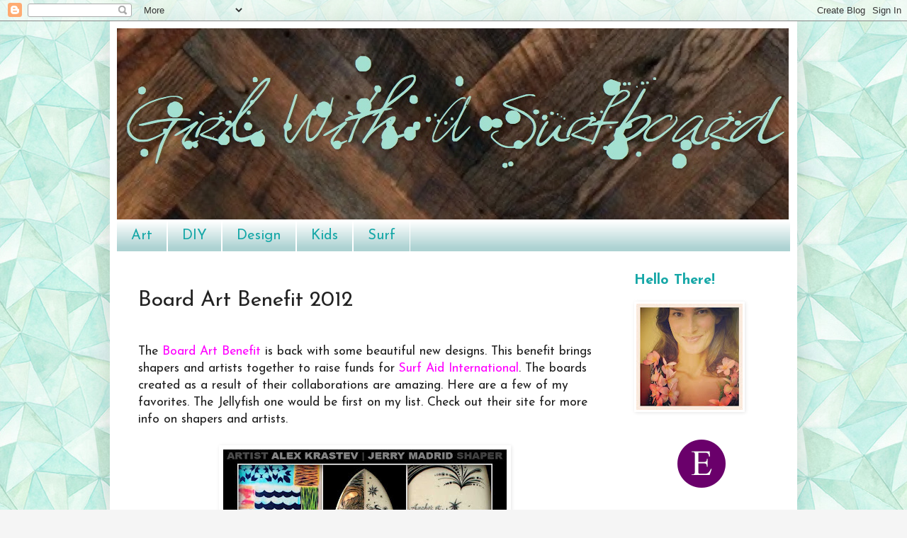

--- FILE ---
content_type: text/html; charset=UTF-8
request_url: http://www.girlwithasurfboard.com/2012/07/board-art-benefit-2012.html
body_size: 15770
content:
<!DOCTYPE html>
<html class='v2' dir='ltr' xmlns='http://www.w3.org/1999/xhtml' xmlns:b='http://www.google.com/2005/gml/b' xmlns:data='http://www.google.com/2005/gml/data' xmlns:expr='http://www.google.com/2005/gml/expr'>
<head>
<link href='https://www.blogger.com/static/v1/widgets/335934321-css_bundle_v2.css' rel='stylesheet' type='text/css'/>
<meta content='IE=EmulateIE7' http-equiv='X-UA-Compatible'/>
<meta content='width=1100' name='viewport'/>
<meta content='text/html; charset=UTF-8' http-equiv='Content-Type'/>
<meta content='blogger' name='generator'/>
<link href='http://www.girlwithasurfboard.com/favicon.ico' rel='icon' type='image/x-icon'/>
<link href='http://www.girlwithasurfboard.com/2012/07/board-art-benefit-2012.html' rel='canonical'/>
<link rel="alternate" type="application/atom+xml" title="Girl With A Surfboard - Atom" href="http://www.girlwithasurfboard.com/feeds/posts/default" />
<link rel="alternate" type="application/rss+xml" title="Girl With A Surfboard - RSS" href="http://www.girlwithasurfboard.com/feeds/posts/default?alt=rss" />
<link rel="service.post" type="application/atom+xml" title="Girl With A Surfboard - Atom" href="https://www.blogger.com/feeds/8813036563101700624/posts/default" />

<link rel="alternate" type="application/atom+xml" title="Girl With A Surfboard - Atom" href="http://www.girlwithasurfboard.com/feeds/3625200223706432737/comments/default" />
<!--Can't find substitution for tag [blog.ieCssRetrofitLinks]-->
<link href='https://blogger.googleusercontent.com/img/b/R29vZ2xl/AVvXsEiTFP1uRpXgDZwLNMTwSbWD-4ShKaCjGQFqgE8-ll2TkzFcdpxyMfO4TI7pdU8HmrvrbvXiTbO9EYjMaVJABXdX-bBezofJh8c-6vd8FuLlJzgUO98he9gjGbWiuImromoZSTDEL7YDq1mH/s400/alex-krastev.jpg' rel='image_src'/>
<meta content='http://www.girlwithasurfboard.com/2012/07/board-art-benefit-2012.html' property='og:url'/>
<meta content='Board Art Benefit 2012' property='og:title'/>
<meta content='    The  Board Art Benefit  is back with some beautiful new designs. This benefit brings shapers and artists together to raise funds for  Su...' property='og:description'/>
<meta content='https://blogger.googleusercontent.com/img/b/R29vZ2xl/AVvXsEiTFP1uRpXgDZwLNMTwSbWD-4ShKaCjGQFqgE8-ll2TkzFcdpxyMfO4TI7pdU8HmrvrbvXiTbO9EYjMaVJABXdX-bBezofJh8c-6vd8FuLlJzgUO98he9gjGbWiuImromoZSTDEL7YDq1mH/w1200-h630-p-k-no-nu/alex-krastev.jpg' property='og:image'/>
<title>Girl With A Surfboard: Board Art Benefit 2012</title>
<style type='text/css'>@font-face{font-family:'Josefin Sans';font-style:normal;font-weight:400;font-display:swap;src:url(//fonts.gstatic.com/s/josefinsans/v34/Qw3aZQNVED7rKGKxtqIqX5EUAnx4Vn8siqM7.woff2)format('woff2');unicode-range:U+0102-0103,U+0110-0111,U+0128-0129,U+0168-0169,U+01A0-01A1,U+01AF-01B0,U+0300-0301,U+0303-0304,U+0308-0309,U+0323,U+0329,U+1EA0-1EF9,U+20AB;}@font-face{font-family:'Josefin Sans';font-style:normal;font-weight:400;font-display:swap;src:url(//fonts.gstatic.com/s/josefinsans/v34/Qw3aZQNVED7rKGKxtqIqX5EUA3x4Vn8siqM7.woff2)format('woff2');unicode-range:U+0100-02BA,U+02BD-02C5,U+02C7-02CC,U+02CE-02D7,U+02DD-02FF,U+0304,U+0308,U+0329,U+1D00-1DBF,U+1E00-1E9F,U+1EF2-1EFF,U+2020,U+20A0-20AB,U+20AD-20C0,U+2113,U+2C60-2C7F,U+A720-A7FF;}@font-face{font-family:'Josefin Sans';font-style:normal;font-weight:400;font-display:swap;src:url(//fonts.gstatic.com/s/josefinsans/v34/Qw3aZQNVED7rKGKxtqIqX5EUDXx4Vn8sig.woff2)format('woff2');unicode-range:U+0000-00FF,U+0131,U+0152-0153,U+02BB-02BC,U+02C6,U+02DA,U+02DC,U+0304,U+0308,U+0329,U+2000-206F,U+20AC,U+2122,U+2191,U+2193,U+2212,U+2215,U+FEFF,U+FFFD;}@font-face{font-family:'Josefin Sans';font-style:normal;font-weight:700;font-display:swap;src:url(//fonts.gstatic.com/s/josefinsans/v34/Qw3aZQNVED7rKGKxtqIqX5EUAnx4Vn8siqM7.woff2)format('woff2');unicode-range:U+0102-0103,U+0110-0111,U+0128-0129,U+0168-0169,U+01A0-01A1,U+01AF-01B0,U+0300-0301,U+0303-0304,U+0308-0309,U+0323,U+0329,U+1EA0-1EF9,U+20AB;}@font-face{font-family:'Josefin Sans';font-style:normal;font-weight:700;font-display:swap;src:url(//fonts.gstatic.com/s/josefinsans/v34/Qw3aZQNVED7rKGKxtqIqX5EUA3x4Vn8siqM7.woff2)format('woff2');unicode-range:U+0100-02BA,U+02BD-02C5,U+02C7-02CC,U+02CE-02D7,U+02DD-02FF,U+0304,U+0308,U+0329,U+1D00-1DBF,U+1E00-1E9F,U+1EF2-1EFF,U+2020,U+20A0-20AB,U+20AD-20C0,U+2113,U+2C60-2C7F,U+A720-A7FF;}@font-face{font-family:'Josefin Sans';font-style:normal;font-weight:700;font-display:swap;src:url(//fonts.gstatic.com/s/josefinsans/v34/Qw3aZQNVED7rKGKxtqIqX5EUDXx4Vn8sig.woff2)format('woff2');unicode-range:U+0000-00FF,U+0131,U+0152-0153,U+02BB-02BC,U+02C6,U+02DA,U+02DC,U+0304,U+0308,U+0329,U+2000-206F,U+20AC,U+2122,U+2191,U+2193,U+2212,U+2215,U+FEFF,U+FFFD;}</style>
<style id='page-skin-1' type='text/css'><!--
/*
-----------------------------------------------
Blogger Template Style
Name:     Simple
Designer: Blogger
URL:      www.blogger.com
----------------------------------------------- */
/* Content
----------------------------------------------- */
body {
font: normal normal 16px Josefin Sans;
color: #222222;
background: #f5f5f5 url(http://4.bp.blogspot.com/-3QSJSJR2r8g/T7JS3JyLHTI/AAAAAAAABFs/mc3kzW9-YwA/s0/watercolourtriangles9.jpg) repeat scroll top left;
padding: 0 40px 40px 40px;
}
html body .region-inner {
min-width: 0;
max-width: 100%;
width: auto;
}
h2 {
font-size: 22px;
}
a:link {
text-decoration:none;
color: #000000;
}
a:visited {
text-decoration:none;
color: #000000;
}
a:hover {
text-decoration:underline;
color: #16a7a7;
}
.body-fauxcolumn-outer .fauxcolumn-inner {
background: transparent none repeat scroll top left;
_background-image: none;
}
.body-fauxcolumn-outer .cap-top {
position: absolute;
z-index: 1;
height: 400px;
width: 100%;
}
.body-fauxcolumn-outer .cap-top .cap-left {
width: 100%;
background: transparent none repeat-x scroll top left;
_background-image: none;
}
.content-outer {
-moz-box-shadow: 0 0 40px rgba(0, 0, 0, .15);
-webkit-box-shadow: 0 0 5px rgba(0, 0, 0, .15);
-goog-ms-box-shadow: 0 0 10px #333333;
box-shadow: 0 0 40px rgba(0, 0, 0, .15);
margin-bottom: 1px;
}
.content-inner {
padding: 10px 10px;
}
.content-inner {
background-color: #ffffff;
}
/* Header
----------------------------------------------- */
.header-outer {
background: #ffffff none repeat-x scroll 0 -400px;
_background-image: none;
}
.Header h1 {
font: normal normal 60px Arial, Tahoma, Helvetica, FreeSans, sans-serif;
color: #3399bb;
text-shadow: -1px -1px 1px rgba(0, 0, 0, .2);
}
.Header h1 a {
color: #3399bb;
}
.Header .description {
font-size: 140%;
color: #777777;
}
.header-inner .Header .titlewrapper {
padding: 22px 30px;
}
.header-inner .Header .descriptionwrapper {
padding: 0 30px;
}
/* Tabs
----------------------------------------------- */
.tabs-inner .section:first-child {
border-top: 1px solid #ffffff;
}
.tabs-inner .section:first-child ul {
margin-top: -1px;
border-top: 1px solid #ffffff;
border-left: 0 solid #ffffff;
border-right: 0 solid #ffffff;
}
.tabs-inner .widget ul {
background: #add2d2 url(//www.blogblog.com/1kt/simple/gradients_light.png) repeat-x scroll 0 -800px;
_background-image: none;
border-bottom: 1px solid #ffffff;
margin-top: 0;
margin-left: -30px;
margin-right: -30px;
}
.tabs-inner .widget li a {
display: inline-block;
padding: .6em 1em;
font: normal normal 20px Josefin Sans;
color: #16a7a7;
border-left: 1px solid #ffffff;
border-right: 1px solid #ffffff;
}
.tabs-inner .widget li:first-child a {
border-left: none;
}
.tabs-inner .widget li.selected a, .tabs-inner .widget li a:hover {
color: #000000;
background-color: #eeeeee;
text-decoration: none;
}
/* Columns
----------------------------------------------- */
.main-outer {
border-top: 0 solid #ffffff;
}
.fauxcolumn-left-outer .fauxcolumn-inner {
border-right: 1px solid #ffffff;
}
.fauxcolumn-right-outer .fauxcolumn-inner {
border-left: 1px solid #ffffff;
}
/* Headings
----------------------------------------------- */
div.widget > h2,
div.widget h2.title {
margin: 0 0 1em 0;
font: normal bold 20px Josefin Sans;
color: #16a7a7;
}
/* Widgets
----------------------------------------------- */
.widget .zippy {
color: #ffffff;
text-shadow: 2px 2px 1px rgba(0, 0, 0, .1);
}
.widget .popular-posts ul {
list-style: none;
}
/* Posts
----------------------------------------------- */
h2.date-header {
font: normal bold 11px Arial, Tahoma, Helvetica, FreeSans, sans-serif;
}
.date-header span {
background-color: transparent;
color: #222222;
padding: inherit;
letter-spacing: inherit;
margin: inherit;
}
.main-inner {
padding-top: 30px;
padding-bottom: 30px;
}
.main-inner .column-center-inner {
padding: 0 15px;
}
.main-inner .column-center-inner .section {
margin: 0 15px;
}
.post {
margin: 0 0 25px 0;
}
h3.post-title, .comments h4 {
font: normal normal 30px Josefin Sans;
margin: .75em 0 0;
}
.post-body {
font-size: 110%;
line-height: 1.4;
position: relative;
}
.post-body img, .post-body .tr-caption-container, .Profile img, .Image img,
.BlogList .item-thumbnail img {
padding: 2px;
background: transparent;
border: 1px solid transparent;
-moz-box-shadow: 1px 1px 5px rgba(0, 0, 0, .1);
-webkit-box-shadow: 1px 1px 5px rgba(0, 0, 0, .1);
box-shadow: 1px 1px 5px rgba(0, 0, 0, .1);
}
.post-body img, .post-body .tr-caption-container {
padding: 5px;
}
.post-body .tr-caption-container {
color: #222222;
}
.post-body .tr-caption-container img {
padding: 0;
background: transparent;
border: none;
-moz-box-shadow: 0 0 0 rgba(0, 0, 0, .1);
-webkit-box-shadow: 0 0 0 rgba(0, 0, 0, .1);
box-shadow: 0 0 0 rgba(0, 0, 0, .1);
}
.post-header {
margin: 0 0 1.5em;
line-height: 1.6;
font-size: 90%;
}
.post-footer {
margin: 20px -2px 0;
padding: 5px 10px;
color: #222222;
background-color: #ffffff;
border-bottom: 1px solid #ffffff;
line-height: 1.6;
font-size: 90%;
}
#comments .comment-author {
padding-top: 1.5em;
border-top: 1px solid #ffffff;
background-position: 0 1.5em;
}
#comments .comment-author:first-child {
padding-top: 0;
border-top: none;
}
.avatar-image-container {
margin: .2em 0 0;
}
#comments .avatar-image-container img {
border: 1px solid transparent;
}
/* Comments
----------------------------------------------- */
.comments .comments-content .icon.blog-author {
background-repeat: no-repeat;
background-image: url([data-uri]);
}
.comments .comments-content .loadmore a {
border-top: 1px solid #ffffff;
border-bottom: 1px solid #ffffff;
}
.comments .comment-thread.inline-thread {
background-color: #ffffff;
}
.comments .continue {
border-top: 2px solid #ffffff;
}
/* Accents
---------------------------------------------- */
.section-columns td.columns-cell {
border-left: 1px solid #ffffff;
}
.blog-pager {
background: transparent none no-repeat scroll top center;
}
.blog-pager-older-link, .home-link,
.blog-pager-newer-link {
background-color: #ffffff;
padding: 5px;
}
.footer-outer {
border-top: 0 dashed #bbbbbb;
}
/* Mobile
----------------------------------------------- */
body.mobile  {
background-size: auto;
}
.mobile .body-fauxcolumn-outer {
background: transparent none repeat scroll top left;
}
.mobile .body-fauxcolumn-outer .cap-top {
background-size: 100% auto;
}
.mobile .content-outer {
-webkit-box-shadow: 0 0 3px rgba(0, 0, 0, .15);
box-shadow: 0 0 3px rgba(0, 0, 0, .15);
}
.mobile .tabs-inner .widget ul {
margin-left: 0;
margin-right: 0;
}
.mobile .post {
margin: 0;
}
.mobile .main-inner .column-center-inner .section {
margin: 0;
}
.mobile .date-header span {
padding: 0.1em 10px;
margin: 0 -10px;
}
.mobile h3.post-title {
margin: 0;
}
.mobile .blog-pager {
background: transparent none no-repeat scroll top center;
}
.mobile .footer-outer {
border-top: none;
}
.mobile .main-inner, .mobile .footer-inner {
background-color: #ffffff;
}
.mobile-index-contents {
color: #222222;
}
.mobile-link-button {
background-color: #000000;
}
.mobile-link-button a:link, .mobile-link-button a:visited {
color: #5421bb;
}
.mobile .tabs-inner .section:first-child {
border-top: none;
}
.mobile .tabs-inner .PageList .widget-content {
background-color: #eeeeee;
color: #000000;
border-top: 1px solid #ffffff;
border-bottom: 1px solid #ffffff;
}
.mobile .tabs-inner .PageList .widget-content .pagelist-arrow {
border-left: 1px solid #ffffff;
}

--></style>
<style id='template-skin-1' type='text/css'><!--
body {
min-width: 970px;
}
.content-outer, .content-fauxcolumn-outer, .region-inner {
min-width: 970px;
max-width: 970px;
_width: 970px;
}
.main-inner .columns {
padding-left: 0px;
padding-right: 250px;
}
.main-inner .fauxcolumn-center-outer {
left: 0px;
right: 250px;
/* IE6 does not respect left and right together */
_width: expression(this.parentNode.offsetWidth -
parseInt("0px") -
parseInt("250px") + 'px');
}
.main-inner .fauxcolumn-left-outer {
width: 0px;
}
.main-inner .fauxcolumn-right-outer {
width: 250px;
}
.main-inner .column-left-outer {
width: 0px;
right: 100%;
margin-left: -0px;
}
.main-inner .column-right-outer {
width: 250px;
margin-right: -250px;
}
#layout {
min-width: 0;
}
#layout .content-outer {
min-width: 0;
width: 800px;
}
#layout .region-inner {
min-width: 0;
width: auto;
}
--></style>
<meta content='931620d76188d23df55e17e95a444760' name='p:domain_verify'/>
<link href='https://www.blogger.com/dyn-css/authorization.css?targetBlogID=8813036563101700624&amp;zx=742a2fdb-7116-4be6-8e97-996620858816' media='none' onload='if(media!=&#39;all&#39;)media=&#39;all&#39;' rel='stylesheet'/><noscript><link href='https://www.blogger.com/dyn-css/authorization.css?targetBlogID=8813036563101700624&amp;zx=742a2fdb-7116-4be6-8e97-996620858816' rel='stylesheet'/></noscript>
<meta name='google-adsense-platform-account' content='ca-host-pub-1556223355139109'/>
<meta name='google-adsense-platform-domain' content='blogspot.com'/>

</head>
<body class='loading variant-pale'>
<div class='navbar section' id='navbar'><div class='widget Navbar' data-version='1' id='Navbar1'><script type="text/javascript">
    function setAttributeOnload(object, attribute, val) {
      if(window.addEventListener) {
        window.addEventListener('load',
          function(){ object[attribute] = val; }, false);
      } else {
        window.attachEvent('onload', function(){ object[attribute] = val; });
      }
    }
  </script>
<div id="navbar-iframe-container"></div>
<script type="text/javascript" src="https://apis.google.com/js/platform.js"></script>
<script type="text/javascript">
      gapi.load("gapi.iframes:gapi.iframes.style.bubble", function() {
        if (gapi.iframes && gapi.iframes.getContext) {
          gapi.iframes.getContext().openChild({
              url: 'https://www.blogger.com/navbar/8813036563101700624?po\x3d3625200223706432737\x26origin\x3dhttp://www.girlwithasurfboard.com',
              where: document.getElementById("navbar-iframe-container"),
              id: "navbar-iframe"
          });
        }
      });
    </script><script type="text/javascript">
(function() {
var script = document.createElement('script');
script.type = 'text/javascript';
script.src = '//pagead2.googlesyndication.com/pagead/js/google_top_exp.js';
var head = document.getElementsByTagName('head')[0];
if (head) {
head.appendChild(script);
}})();
</script>
</div></div>
<div class='body-fauxcolumns'>
<div class='fauxcolumn-outer body-fauxcolumn-outer'>
<div class='cap-top'>
<div class='cap-left'></div>
<div class='cap-right'></div>
</div>
<div class='fauxborder-left'>
<div class='fauxborder-right'></div>
<div class='fauxcolumn-inner'>
</div>
</div>
<div class='cap-bottom'>
<div class='cap-left'></div>
<div class='cap-right'></div>
</div>
</div>
</div>
<div class='content'>
<div class='content-fauxcolumns'>
<div class='fauxcolumn-outer content-fauxcolumn-outer'>
<div class='cap-top'>
<div class='cap-left'></div>
<div class='cap-right'></div>
</div>
<div class='fauxborder-left'>
<div class='fauxborder-right'></div>
<div class='fauxcolumn-inner'>
</div>
</div>
<div class='cap-bottom'>
<div class='cap-left'></div>
<div class='cap-right'></div>
</div>
</div>
</div>
<div class='content-outer'>
<div class='content-cap-top cap-top'>
<div class='cap-left'></div>
<div class='cap-right'></div>
</div>
<div class='fauxborder-left content-fauxborder-left'>
<div class='fauxborder-right content-fauxborder-right'></div>
<div class='content-inner'>
<header>
<div class='header-outer'>
<div class='header-cap-top cap-top'>
<div class='cap-left'></div>
<div class='cap-right'></div>
</div>
<div class='fauxborder-left header-fauxborder-left'>
<div class='fauxborder-right header-fauxborder-right'></div>
<div class='region-inner header-inner'>
<div class='header section' id='header'><div class='widget Header' data-version='1' id='Header1'>
<div id='header-inner'>
<a href='http://www.girlwithasurfboard.com/' style='display: block'>
<img alt='Girl With A Surfboard' height='270px; ' id='Header1_headerimg' src='https://blogger.googleusercontent.com/img/b/R29vZ2xl/AVvXsEhJo9UDvFgkJ0daPmv3vw0b3xcY3oIFsmufbDqkU7o-TFRft2lQ_BRNdx8PCpEbB5JzMldEWgSBoKs_GpXMn1a7c3bP6tMHFgbegwT3L7C7Ec2ayPdr4eQrEoMrOBih9_Y5w5l2hfyOM2M5/s1600/wood+title.jpg' style='display: block' width='948px; '/>
</a>
</div>
</div></div>
</div>
</div>
<div class='header-cap-bottom cap-bottom'>
<div class='cap-left'></div>
<div class='cap-right'></div>
</div>
</div>
</header>
<div class='tabs-outer'>
<div class='tabs-cap-top cap-top'>
<div class='cap-left'></div>
<div class='cap-right'></div>
</div>
<div class='fauxborder-left tabs-fauxborder-left'>
<div class='fauxborder-right tabs-fauxborder-right'></div>
<div class='region-inner tabs-inner'>
<div class='tabs section' id='crosscol'><div class='widget Label' data-version='1' id='Label1'>
<h2>Labels</h2>
<div class='widget-content list-label-widget-content'>
<ul>
<li>
<a dir='ltr' href='http://www.girlwithasurfboard.com/search/label/Art'>Art</a>
</li>
<li>
<a dir='ltr' href='http://www.girlwithasurfboard.com/search/label/DIY'>DIY</a>
</li>
<li>
<a dir='ltr' href='http://www.girlwithasurfboard.com/search/label/Design'>Design</a>
</li>
<li>
<a dir='ltr' href='http://www.girlwithasurfboard.com/search/label/Kids'>Kids</a>
</li>
<li>
<a dir='ltr' href='http://www.girlwithasurfboard.com/search/label/Surf'>Surf</a>
</li>
</ul>
<div class='clear'></div>
</div>
</div></div>
<div class='tabs no-items section' id='crosscol-overflow'></div>
</div>
</div>
<div class='tabs-cap-bottom cap-bottom'>
<div class='cap-left'></div>
<div class='cap-right'></div>
</div>
</div>
<div class='main-outer'>
<div class='main-cap-top cap-top'>
<div class='cap-left'></div>
<div class='cap-right'></div>
</div>
<div class='fauxborder-left main-fauxborder-left'>
<div class='fauxborder-right main-fauxborder-right'></div>
<div class='region-inner main-inner'>
<div class='columns fauxcolumns'>
<div class='fauxcolumn-outer fauxcolumn-center-outer'>
<div class='cap-top'>
<div class='cap-left'></div>
<div class='cap-right'></div>
</div>
<div class='fauxborder-left'>
<div class='fauxborder-right'></div>
<div class='fauxcolumn-inner'>
</div>
</div>
<div class='cap-bottom'>
<div class='cap-left'></div>
<div class='cap-right'></div>
</div>
</div>
<div class='fauxcolumn-outer fauxcolumn-left-outer'>
<div class='cap-top'>
<div class='cap-left'></div>
<div class='cap-right'></div>
</div>
<div class='fauxborder-left'>
<div class='fauxborder-right'></div>
<div class='fauxcolumn-inner'>
</div>
</div>
<div class='cap-bottom'>
<div class='cap-left'></div>
<div class='cap-right'></div>
</div>
</div>
<div class='fauxcolumn-outer fauxcolumn-right-outer'>
<div class='cap-top'>
<div class='cap-left'></div>
<div class='cap-right'></div>
</div>
<div class='fauxborder-left'>
<div class='fauxborder-right'></div>
<div class='fauxcolumn-inner'>
</div>
</div>
<div class='cap-bottom'>
<div class='cap-left'></div>
<div class='cap-right'></div>
</div>
</div>
<!-- corrects IE6 width calculation -->
<div class='columns-inner'>
<div class='column-center-outer'>
<div class='column-center-inner'>
<div class='main section' id='main'><div class='widget Blog' data-version='1' id='Blog1'>
<div class='blog-posts hfeed'>

          <div class="date-outer">
        

          <div class="date-posts">
        
<div class='post-outer'>
<div class='post hentry' itemscope='itemscope' itemtype='http://schema.org/BlogPosting'>
<a name='3625200223706432737'></a>
<h3 class='post-title entry-title' itemprop='name'>
Board Art Benefit 2012
</h3>
<div class='post-header'>
<div class='post-header-line-1'></div>
</div>
<div class='post-body entry-content' id='post-body-3625200223706432737' itemprop='articleBody'>
<div dir="ltr" style="text-align: left;" trbidi="on">
<div class="separator" style="clear: both; text-align: center;">
<br /></div>
<div class="separator" style="clear: both; text-align: left;">
The&nbsp;<a href="http://boardartbenefit.com/"><span class="Apple-style-span" style="color: magenta;">Board Art Benefit</span></a>&nbsp;is back with some beautiful new designs. This benefit brings shapers and artists together to raise funds for&nbsp;<a href="http://www.surfaidinternational.org/"><span class="Apple-style-span" style="color: magenta;">Surf Aid International</span></a>. The boards created as a result of their collaborations are amazing. Here are a few of my favorites. The Jellyfish one would be first on my list. Check out their site for more info on shapers and artists.</div>
<div class="separator" style="clear: both; text-align: center;">
<br /></div>
<div class="separator" style="clear: both; text-align: center;">
<a href="https://blogger.googleusercontent.com/img/b/R29vZ2xl/AVvXsEiTFP1uRpXgDZwLNMTwSbWD-4ShKaCjGQFqgE8-ll2TkzFcdpxyMfO4TI7pdU8HmrvrbvXiTbO9EYjMaVJABXdX-bBezofJh8c-6vd8FuLlJzgUO98he9gjGbWiuImromoZSTDEL7YDq1mH/s1600/alex-krastev.jpg" imageanchor="1" style="margin-left: 1em; margin-right: 1em;"><img border="0" height="400" src="https://blogger.googleusercontent.com/img/b/R29vZ2xl/AVvXsEiTFP1uRpXgDZwLNMTwSbWD-4ShKaCjGQFqgE8-ll2TkzFcdpxyMfO4TI7pdU8HmrvrbvXiTbO9EYjMaVJABXdX-bBezofJh8c-6vd8FuLlJzgUO98he9gjGbWiuImromoZSTDEL7YDq1mH/s400/alex-krastev.jpg" width="400" /></a></div>
<div class="separator" style="clear: both; text-align: center;">
<a href="https://blogger.googleusercontent.com/img/b/R29vZ2xl/AVvXsEhHG4K4Jz0GV12Z0_RIjivqOBf1_lJtlXBna2Av7MxQKRonNbYtVHhroAAlTN4c6Jp9cgXcqIYkIp9aMDVUL9rod7BnFmSuCbQdp858W9p9PHN356p2e4Dd0Ps945qiz0yoJmU55mKzgiJK/s1600/Ea+Eckerman.jpg" imageanchor="1" style="margin-left: 1em; margin-right: 1em;"><img border="0" src="https://blogger.googleusercontent.com/img/b/R29vZ2xl/AVvXsEhHG4K4Jz0GV12Z0_RIjivqOBf1_lJtlXBna2Av7MxQKRonNbYtVHhroAAlTN4c6Jp9cgXcqIYkIp9aMDVUL9rod7BnFmSuCbQdp858W9p9PHN356p2e4Dd0Ps945qiz0yoJmU55mKzgiJK/s1600/Ea+Eckerman.jpg" /></a></div>
<br />
<div class="separator" style="clear: both; text-align: center;">
</div>
<br />
<div class="separator" style="clear: both; text-align: center;">
<a href="https://blogger.googleusercontent.com/img/b/R29vZ2xl/AVvXsEj1OsL2doUzi_IJTY2o-n8bKatm1Q5rkPdfXh-ufNRIF7KWR7YoHoV8RbbwEm9MeqPp9hCLP9pcO_DKSIslmSaUS-Plt5k32KqPQpjwjkw0DUa0szWfcciJetypOAx-fL_blyZ0TobFUbKo/s1600/eric-bailey.jpg" imageanchor="1" style="margin-left: 1em; margin-right: 1em;"><img border="0" height="400" src="https://blogger.googleusercontent.com/img/b/R29vZ2xl/AVvXsEj1OsL2doUzi_IJTY2o-n8bKatm1Q5rkPdfXh-ufNRIF7KWR7YoHoV8RbbwEm9MeqPp9hCLP9pcO_DKSIslmSaUS-Plt5k32KqPQpjwjkw0DUa0szWfcciJetypOAx-fL_blyZ0TobFUbKo/s400/eric-bailey.jpg" width="400" /></a></div>
<br />
<div class="separator" style="clear: both; text-align: center;">
</div>
<div class="separator" style="clear: both; text-align: center;">
<a href="https://blogger.googleusercontent.com/img/b/R29vZ2xl/AVvXsEjnWHqrOr3qQlmn2XVPh9jb_9j7EmPvasqosbCEBfNg6fMNZSMZSrQG3O8JbRMBAkTcFHkW03DNXhbOsY1HK4jTEOop423Y2ohJJbHDbYpnTIvNS-YjObLLDvFTsneTsf7MW_hCUPB9q2yd/s1600/ScreenSnapz.jpg" imageanchor="1" style="margin-left: 1em; margin-right: 1em;"><img border="0" src="https://blogger.googleusercontent.com/img/b/R29vZ2xl/AVvXsEjnWHqrOr3qQlmn2XVPh9jb_9j7EmPvasqosbCEBfNg6fMNZSMZSrQG3O8JbRMBAkTcFHkW03DNXhbOsY1HK4jTEOop423Y2ohJJbHDbYpnTIvNS-YjObLLDvFTsneTsf7MW_hCUPB9q2yd/s1600/ScreenSnapz.jpg" /></a></div>
<br />
<div class="separator" style="clear: both; text-align: center;">
<a href="https://blogger.googleusercontent.com/img/b/R29vZ2xl/AVvXsEirB-JyuXb6JfwEpfjGNMCU_OrzCvJ5wHM8NVLXMRes7tAUXERwr-w0Crr9Vo2u4jzWxGoxrI_KeWbPzXkPzrGHwCsFghpK0tSo3GtyJQGzc3xYg74sTWgJUYiAG1LL_F2tbfylqy7wPKOJ/s1600/kim-cogan.jpg" imageanchor="1" style="margin-left: 1em; margin-right: 1em;"><img border="0" height="640" src="https://blogger.googleusercontent.com/img/b/R29vZ2xl/AVvXsEirB-JyuXb6JfwEpfjGNMCU_OrzCvJ5wHM8NVLXMRes7tAUXERwr-w0Crr9Vo2u4jzWxGoxrI_KeWbPzXkPzrGHwCsFghpK0tSo3GtyJQGzc3xYg74sTWgJUYiAG1LL_F2tbfylqy7wPKOJ/s640/kim-cogan.jpg" width="640" /></a></div>
<br />
<div class="separator" style="clear: both; text-align: center;">
<a href="https://blogger.googleusercontent.com/img/b/R29vZ2xl/AVvXsEgB-coZg_R6TQ0W_lialhShE7xfsdwlSQbjP1HiTBkvEUn2AMndnExA9MJ93BkWy6ZoClqR68VjNf6k7f2u18PBneTBx94YdLE_jGdmOkz0w_5-_gqI1CXD2yOwHbKOY2rEMJ3yMXM4IaH1/s1600/matt-beard-2nd2.jpg" imageanchor="1" style="margin-left: 1em; margin-right: 1em;"><img border="0" height="400" src="https://blogger.googleusercontent.com/img/b/R29vZ2xl/AVvXsEgB-coZg_R6TQ0W_lialhShE7xfsdwlSQbjP1HiTBkvEUn2AMndnExA9MJ93BkWy6ZoClqR68VjNf6k7f2u18PBneTBx94YdLE_jGdmOkz0w_5-_gqI1CXD2yOwHbKOY2rEMJ3yMXM4IaH1/s400/matt-beard-2nd2.jpg" width="400" /></a></div>
<br />
<div class="separator" style="clear: both; text-align: center;">
<a href="https://blogger.googleusercontent.com/img/b/R29vZ2xl/AVvXsEgfovTFI24MpHZiCp2slHfknyndOi0UWNBY-6At0m-KEGQCQ15ZvEZJ8qLonriXtIFNWRweATnxpr0E9Rweig8o-F3CSyHpSLKKeu1HozbohRHu2O-LGouX-6nBYubEOwoqZk29iw-D3fBN/s1600/mattbeard.jpg" imageanchor="1" style="margin-left: 1em; margin-right: 1em;"><img border="0" height="640" src="https://blogger.googleusercontent.com/img/b/R29vZ2xl/AVvXsEgfovTFI24MpHZiCp2slHfknyndOi0UWNBY-6At0m-KEGQCQ15ZvEZJ8qLonriXtIFNWRweATnxpr0E9Rweig8o-F3CSyHpSLKKeu1HozbohRHu2O-LGouX-6nBYubEOwoqZk29iw-D3fBN/s640/mattbeard.jpg" width="640" /></a></div>
<br />
<div class="separator" style="clear: both; text-align: center;">
<a href="https://blogger.googleusercontent.com/img/b/R29vZ2xl/AVvXsEjQ3MkmEagK_P5IKW07wXtRAdW7LioxuK8hpdjTkYfVbO2QzOCYnwxbnzpqz592qaiSnzj0_C1lZ9LahI3QadkZ-NIPuIi49YYoqdelYPBt2wPbe6l_cigdQmY1CHeS97I_NXG5geTYuryg/s1600/newspencer.jpg" imageanchor="1" style="margin-left: 1em; margin-right: 1em;"><img border="0" height="400" src="https://blogger.googleusercontent.com/img/b/R29vZ2xl/AVvXsEjQ3MkmEagK_P5IKW07wXtRAdW7LioxuK8hpdjTkYfVbO2QzOCYnwxbnzpqz592qaiSnzj0_C1lZ9LahI3QadkZ-NIPuIi49YYoqdelYPBt2wPbe6l_cigdQmY1CHeS97I_NXG5geTYuryg/s400/newspencer.jpg" width="400" /></a></div>
<br />
<div class="separator" style="clear: both; text-align: center;">
<a href="https://blogger.googleusercontent.com/img/b/R29vZ2xl/AVvXsEgNyQXL2YHwimIH_0HCkfRGBw-E7dAf0pIBk1nQpTO6l9IrcHNdtxbncFbs8inNfgr9V7uZmTqFTXAUEBzVr2WJW6rTY66zy0zoHET9PTfG-_ZKIBeahtbKRMjXk7DxjeeCdh3TLK69u07I/s1600/serenamitnikmiller.jpg" imageanchor="1" style="margin-left: 1em; margin-right: 1em;"><img border="0" height="640" src="https://blogger.googleusercontent.com/img/b/R29vZ2xl/AVvXsEgNyQXL2YHwimIH_0HCkfRGBw-E7dAf0pIBk1nQpTO6l9IrcHNdtxbncFbs8inNfgr9V7uZmTqFTXAUEBzVr2WJW6rTY66zy0zoHET9PTfG-_ZKIBeahtbKRMjXk7DxjeeCdh3TLK69u07I/s640/serenamitnikmiller.jpg" width="640" /></a></div>
<br /></div>
<div style='clear: both;'></div>
</div>
<div class='post-footer'>
<div class='post-footer-line post-footer-line-1'><span class='post-author vcard'>
Posted by
<span class='fn'>
<a href='https://www.blogger.com/profile/08725490226008080319' itemprop='author' rel='author' title='author profile'>
Carin Vaughn
</a>
</span>
</span>
<span class='post-timestamp'>
</span>
<span class='post-comment-link'>
</span>
<span class='post-icons'>
<span class='item-action'>
<a href='https://www.blogger.com/email-post/8813036563101700624/3625200223706432737' title='Email Post'>
<img alt='' class='icon-action' height='13' src='http://img1.blogblog.com/img/icon18_email.gif' width='18'/>
</a>
</span>
<span class='item-control blog-admin pid-1542777162'>
<a href='https://www.blogger.com/post-edit.g?blogID=8813036563101700624&postID=3625200223706432737&from=pencil' title='Edit Post'>
<img alt='' class='icon-action' height='18' src='https://resources.blogblog.com/img/icon18_edit_allbkg.gif' width='18'/>
</a>
</span>
</span>
<div class='post-share-buttons goog-inline-block'>
<a class='goog-inline-block share-button sb-email' href='https://www.blogger.com/share-post.g?blogID=8813036563101700624&postID=3625200223706432737&target=email' target='_blank' title='Email This'><span class='share-button-link-text'>Email This</span></a><a class='goog-inline-block share-button sb-blog' href='https://www.blogger.com/share-post.g?blogID=8813036563101700624&postID=3625200223706432737&target=blog' onclick='window.open(this.href, "_blank", "height=270,width=475"); return false;' target='_blank' title='BlogThis!'><span class='share-button-link-text'>BlogThis!</span></a><a class='goog-inline-block share-button sb-twitter' href='https://www.blogger.com/share-post.g?blogID=8813036563101700624&postID=3625200223706432737&target=twitter' target='_blank' title='Share to X'><span class='share-button-link-text'>Share to X</span></a><a class='goog-inline-block share-button sb-facebook' href='https://www.blogger.com/share-post.g?blogID=8813036563101700624&postID=3625200223706432737&target=facebook' onclick='window.open(this.href, "_blank", "height=430,width=640"); return false;' target='_blank' title='Share to Facebook'><span class='share-button-link-text'>Share to Facebook</span></a><a class='goog-inline-block share-button sb-pinterest' href='https://www.blogger.com/share-post.g?blogID=8813036563101700624&postID=3625200223706432737&target=pinterest' target='_blank' title='Share to Pinterest'><span class='share-button-link-text'>Share to Pinterest</span></a>
</div>
</div>
<div class='post-footer-line post-footer-line-2'><span class='post-labels'>
Labels:
<a href='http://www.girlwithasurfboard.com/search/label/Board%20Art%20Benefit' rel='tag'>Board Art Benefit</a>,
<a href='http://www.girlwithasurfboard.com/search/label/Surf' rel='tag'>Surf</a>
</span>
</div>
<div class='post-footer-line post-footer-line-3'></div>
</div>
</div>
<div class='comments' id='comments'>
<a name='comments'></a>
<h4>No comments:</h4>
<div id='Blog1_comments-block-wrapper'>
<dl class='avatar-comment-indent' id='comments-block'>
</dl>
</div>
<p class='comment-footer'>
<div class='comment-form'>
<a name='comment-form'></a>
<h4 id='comment-post-message'>Post a Comment</h4>
<p>
</p>
<a href='https://www.blogger.com/comment/frame/8813036563101700624?po=3625200223706432737&hl=en&saa=85391&origin=http://www.girlwithasurfboard.com' id='comment-editor-src'></a>
<iframe allowtransparency='true' class='blogger-iframe-colorize blogger-comment-from-post' frameborder='0' height='410px' id='comment-editor' name='comment-editor' src='' width='100%'></iframe>
<script src='https://www.blogger.com/static/v1/jsbin/2830521187-comment_from_post_iframe.js' type='text/javascript'></script>
<script type='text/javascript'>
      BLOG_CMT_createIframe('https://www.blogger.com/rpc_relay.html');
    </script>
</div>
</p>
</div>
</div>

        </div></div>
      
</div>
<div class='blog-pager' id='blog-pager'>
<span id='blog-pager-newer-link'>
<a class='blog-pager-newer-link' href='http://www.girlwithasurfboard.com/2012/07/shot-of-week.html' id='Blog1_blog-pager-newer-link' title='Newer Post'>Newer Post</a>
</span>
<span id='blog-pager-older-link'>
<a class='blog-pager-older-link' href='http://www.girlwithasurfboard.com/2012/07/board-beauty.html' id='Blog1_blog-pager-older-link' title='Older Post'>Older Post</a>
</span>
<a class='home-link' href='http://www.girlwithasurfboard.com/'>Home</a>
</div>
<div class='clear'></div>
<div class='post-feeds'>
<div class='feed-links'>
Subscribe to:
<a class='feed-link' href='http://www.girlwithasurfboard.com/feeds/3625200223706432737/comments/default' target='_blank' type='application/atom+xml'>Post Comments (Atom)</a>
</div>
</div>
</div></div>
</div>
</div>
<div class='column-left-outer'>
<div class='column-left-inner'>
<aside>
</aside>
</div>
</div>
<div class='column-right-outer'>
<div class='column-right-inner'>
<aside>
<div class='sidebar section' id='sidebar-right-1'><div class='widget Image' data-version='1' id='Image7'>
<h2>Hello There!</h2>
<div class='widget-content'>
<a href='http://www.etsy.com/shop/CarinVaughnArt?ref=si_shop'>
<img alt='Hello There!' height='150' id='Image7_img' src='https://blogger.googleusercontent.com/img/b/R29vZ2xl/AVvXsEgEbZjzLTRc99-jwFP_LhElkFZc0l3zgDDjwUrcaJ28HKVC635BAo7nLPa4MHikDp12qdRMHVFYbN8UAu6hguopK9T62YaifpZkm8XO1f7PUdP9wLBpeC-8oLhZjdEEmztguwG4hyBiOeDm/s150/ce92b754299e11e2b28822000a9f1468_6.jpg' width='150'/>
</a>
<br/>
</div>
<div class='clear'></div>
</div><div class='widget HTML' data-version='1' id='HTML1'>
<div class='widget-content'>
<div dir="ltr" style="text-align: left;" trbidi="on">
<div class="separator" style="clear: both; text-align: center;">
<a href="https://www.etsy.com/shop/CarinVaughnArt?ref=si_shop" target="_blank"><img border="0" src="https://blogger.googleusercontent.com/img/b/R29vZ2xl/AVvXsEg4_A-1WtYhvwhs5UdxIqz9tUSyZ_8RBjF1Cz5J9NqgFMEAT09y4Y99KhFwsf3Ezw63hpwIFRkRsnnOOd3uheTCfTXsFuhI1m7LYilMU4DgD9ZFZ1ItEhUZJPfUCIxMMG-rw0fX2NImf15O/s1600/etsy.png" /></a></div>
<br />
<div class="separator" style="clear: both; text-align: center;">
<a href="https://www.facebook.com/Carin-Vaughn-Fine-Art-345594382133417/" target="_blank"><img border="0" src="https://blogger.googleusercontent.com/img/b/R29vZ2xl/AVvXsEh5OoFv0QomUNrtu0ENG8vxY-CN2uM_KbffiPjXtQK69371fWOnAySWKb_6WiJMhMHhOZIgq6FSZhmKIuefoWUMsan-aMjih7dsUlP6sG8kqcwafhXDC2HURIJcVmlQXfjWFvCoUE9TBLRq/s1600/facebook.png" /></a></div>
<br />
<div class="separator" style="clear: both; text-align: center;">
<a href="https://www.instagram.com/carinvaughnart/" target="_blank"><img border="0" src="https://blogger.googleusercontent.com/img/b/R29vZ2xl/AVvXsEiZ9IQnI3b_F-GcatH-GxgeCWlSZerGpq2zGn39BNN3w6TvcgwLuDDWmKX5sVIehQQlO60yQwmVxcZaqTk5DS9YxLhDE7O9DHa466ruoABmZgA8stCw7i7mpH4PRKXwaN_9ShnubbsP4DUu/s1600/instagram.png" /></a></div>
<br />
<div class="separator" style="clear: both; text-align: center;">
<a href="https://www.pinterest.com/CarinVaughn/" target="_blank"><img border="0" src="https://blogger.googleusercontent.com/img/b/R29vZ2xl/AVvXsEhpNhQ-2xzWgnbvFri0ttOCnuRk9doajnU1Atp5c6jAznbYcOOMzJLb3vRVeg0-3YnWVFLHHNtPp0E-mtzO9WNj8s9cj3RRjh4qMDOMrs0OcF8JGTKG6p0UmszvbCmJu0N0ijvDEzsZrAK0/s1600/pinterest.png" /></a></div>
<div class="separator" style="clear: both; text-align: center;">
<br /></div>
<br /></div>
</div>
<div class='clear'></div>
</div><div class='widget Image' data-version='1' id='Image1'>
<h2>My Paintings</h2>
<div class='widget-content'>
<a href='http://www.etsy.com/shop/CarinVaughnArt?ref=si_shop'>
<img alt='My Paintings' height='190' id='Image1_img' src='https://blogger.googleusercontent.com/img/b/R29vZ2xl/AVvXsEi4hVdXPeXKMo1V5IbT6Z-vSF1DqFeofvP42nMpUtWG1QUqt7JhjfHFyszSyv40QHEWvtP79WnO7pr0lvPh0GIwx6JzbY5qxnmpp8P9kVmdCQ6Rf517TpJT7y0iPSO4ctFSSW8O28loLtFG/s1600/IMG_4643.jpg' width='190'/>
</a>
<br/>
</div>
<div class='clear'></div>
</div><div class='widget Image' data-version='1' id='Image8'>
<h2>Turquoise</h2>
<div class='widget-content'>
<a href='https://www.etsy.com/listing/258687949/turquoise?ref=related-2'>
<img alt='Turquoise' height='190' id='Image8_img' src='https://blogger.googleusercontent.com/img/b/R29vZ2xl/AVvXsEgQH01VMf2ll51wB_i0BrpOx9KckPeriBHliSflXCJn4TxpfGz1yNo_0WuWnknZc2_FjFhwj6sWhcgvGdUe2-EI2YuNPLIW6e_fOk2muDhJ4MZ0S82AXb48FLfPogryv7ugM6_en0LAx0yR/s190/il_570xN.880574557_iwdg.jpg' width='190'/>
</a>
<br/>
</div>
<div class='clear'></div>
</div><div class='widget Image' data-version='1' id='Image10'>
<h2>Agave</h2>
<div class='widget-content'>
<a href='https://www.etsy.com/listing/224514733/original-oil-agave-by-carin-vaughn?ref=shop_home_feat_1'>
<img alt='Agave' height='190' id='Image10_img' src='https://blogger.googleusercontent.com/img/b/R29vZ2xl/AVvXsEjUuo3qBM58yurxuM2THWn9cIbTcxYBNdVCHi0hfjZmfwFFSY7JRUfY3CJadFFzDhj7Ixn53Ie4G-XkKkZ24DXbelyX5xGpDd6uQ_ipid4g49qMjcu5Tj7HPMqQ-in47HC0UYjc8wUvNdUE/s190/il_570xN.734981884_1zrp.jpg' width='190'/>
</a>
<br/>
</div>
<div class='clear'></div>
</div><div class='widget Image' data-version='1' id='Image2'>
<h2>Crystals</h2>
<div class='widget-content'>
<a href='http://www.etsy.com/shop/CarinVaughnArt?ref=si_shop'>
<img alt='Crystals' height='197' id='Image2_img' src='https://blogger.googleusercontent.com/img/b/R29vZ2xl/AVvXsEhMpx_VYF8ThlWldEW92PKcL__A6ju-1x2ioeVVbtMOEbcjgzZAbfUx4BHInbxOGCtgvmHMU8Rs1nEJAppkbzZr4039RRHk1vhTmERn2Mm1qTNKog5FCwgnwt4jy4GZJ1pRc8XUkhXPpqBC/s1600/1452018_771915959501255_730539721_n.png' width='190'/>
</a>
<br/>
</div>
<div class='clear'></div>
</div><div class='widget Image' data-version='1' id='Image5'>
<h2>Artichoke</h2>
<div class='widget-content'>
<a href='http://www.etsy.com/shop/CarinVaughnArt?ref=si_shop'>
<img alt='Artichoke' height='253' id='Image5_img' src='https://blogger.googleusercontent.com/img/b/R29vZ2xl/AVvXsEjI5ZwUSzxnd_kKfhqOOOQhLZ9nGDt8zKKi1O8qzp4Ilk8gRAZUccLNcU4PFqlP1WVOX1QyPVLaovVoa4JIzsdM_YQi_2wj7JIrv1uMQNHVL1nrU9S2xhaklQgB5KDivGrPm95Dz83FDWYr/s1600/6666_664644803561705_373281803_n.jpg' width='190'/>
</a>
<br/>
</div>
<div class='clear'></div>
</div><div class='widget Stats' data-version='1' id='Stats1'>
<h2>Total Pageviews</h2>
<div class='widget-content'>
<div id='Stats1_content' style='display: none;'>
<script src='https://www.gstatic.com/charts/loader.js' type='text/javascript'></script>
<span id='Stats1_sparklinespan' style='display:inline-block; width:75px; height:30px'></span>
<span class='counter-wrapper text-counter-wrapper' id='Stats1_totalCount'>
</span>
<div class='clear'></div>
</div>
</div>
</div><div class='widget BlogList' data-version='1' id='BlogList1'>
<h2 class='title'>Good Reads</h2>
<div class='widget-content'>
<div class='blog-list-container' id='BlogList1_container'>
<ul id='BlogList1_blogs'>
<li style='display: block;'>
<div class='blog-icon'>
</div>
<div class='blog-content'>
<div class='blog-title'>
<a href='http://10rooms.blogspot.com/' target='_blank'>
10 Rooms</a>
</div>
<div class='item-content'>
</div>
</div>
<div style='clear: both;'></div>
</li>
<li style='display: block;'>
<div class='blog-icon'>
</div>
<div class='blog-content'>
<div class='blog-title'>
<a href='https://cupofjo.com/' target='_blank'>
A CUP OF JO</a>
</div>
<div class='item-content'>
</div>
</div>
<div style='clear: both;'></div>
</li>
<li style='display: block;'>
<div class='blog-icon'>
</div>
<div class='blog-content'>
<div class='blog-title'>
<a href='http://karinjurick.blogspot.com/' target='_blank'>
A Painting Today</a>
</div>
<div class='item-content'>
</div>
</div>
<div style='clear: both;'></div>
</li>
<li style='display: block;'>
<div class='blog-icon'>
</div>
<div class='blog-content'>
<div class='blog-title'>
<a href='https://www.adoremagazine.com/blog/' target='_blank'>
Adore</a>
</div>
<div class='item-content'>
</div>
</div>
<div style='clear: both;'></div>
</li>
<li style='display: block;'>
<div class='blog-icon'>
</div>
<div class='blog-content'>
<div class='blog-title'>
<a href='https://www.apartmenttherapy.com' target='_blank'>
Apartment Therapy</a>
</div>
<div class='item-content'>
</div>
</div>
<div style='clear: both;'></div>
</li>
<li style='display: block;'>
<div class='blog-icon'>
</div>
<div class='blog-content'>
<div class='blog-title'>
<a href='http://beachbungalow8.blogspot.com/' target='_blank'>
Beach  bungalow 8</a>
</div>
<div class='item-content'>
</div>
</div>
<div style='clear: both;'></div>
</li>
<li style='display: block;'>
<div class='blog-icon'>
</div>
<div class='blog-content'>
<div class='blog-title'>
<a href='http://www.chapmaninteriorsblog.com/feeds/posts/default' target='_blank'>
Chapman Interiors</a>
</div>
<div class='item-content'>
</div>
</div>
<div style='clear: both;'></div>
</li>
<li style='display: block;'>
<div class='blog-icon'>
</div>
<div class='blog-content'>
<div class='blog-title'>
<a href='https://cassandralavalle.com/' target='_blank'>
Coco+Kelley</a>
</div>
<div class='item-content'>
</div>
</div>
<div style='clear: both;'></div>
</li>
<li style='display: block;'>
<div class='blog-icon'>
</div>
<div class='blog-content'>
<div class='blog-title'>
<a href='http://delightbydesign.blogspot.com/' target='_blank'>
Delight by Design</a>
</div>
<div class='item-content'>
</div>
</div>
<div style='clear: both;'></div>
</li>
<li style='display: block;'>
<div class='blog-icon'>
</div>
<div class='blog-content'>
<div class='blog-title'>
<a href='http://www.desiretoinspire.net/blog/' target='_blank'>
Desire to Inspire</a>
</div>
<div class='item-content'>
</div>
</div>
<div style='clear: both;'></div>
</li>
<li style='display: block;'>
<div class='blog-icon'>
</div>
<div class='blog-content'>
<div class='blog-title'>
<a href='http://flourishdesignandstyle.blogspot.com/' target='_blank'>
Flourish Design</a>
</div>
<div class='item-content'>
</div>
</div>
<div style='clear: both;'></div>
</li>
<li style='display: block;'>
<div class='blog-icon'>
</div>
<div class='blog-content'>
<div class='blog-title'>
<a href='http://www.isuwannee.com/' target='_blank'>
i suwannee</a>
</div>
<div class='item-content'>
</div>
</div>
<div style='clear: both;'></div>
</li>
<li style='display: block;'>
<div class='blog-icon'>
</div>
<div class='blog-content'>
<div class='blog-title'>
<a href='http://feeds.feedburner.com/myvibemylife' target='_blank'>
Kelly Wearstler</a>
</div>
<div class='item-content'>
</div>
</div>
<div style='clear: both;'></div>
</li>
<li style='display: block;'>
<div class='blog-icon'>
</div>
<div class='blog-content'>
<div class='blog-title'>
<a href='http://paloma81.blogspot.com/' target='_blank'>
La Dolce Vita</a>
</div>
<div class='item-content'>
</div>
</div>
<div style='clear: both;'></div>
</li>
<li style='display: block;'>
<div class='blog-icon'>
</div>
<div class='blog-content'>
<div class='blog-title'>
<a href='http://madebygirl.blogspot.com/' target='_blank'>
MadeByGirl</a>
</div>
<div class='item-content'>
</div>
</div>
<div style='clear: both;'></div>
</li>
<li style='display: block;'>
<div class='blog-icon'>
</div>
<div class='blog-content'>
<div class='blog-title'>
<a href='http://modernjanedesign.blogspot.com/' target='_blank'>
Modern Jane</a>
</div>
<div class='item-content'>
</div>
</div>
<div style='clear: both;'></div>
</li>
<li style='display: block;'>
<div class='blog-icon'>
</div>
<div class='blog-content'>
<div class='blog-title'>
<a href='http://shelterinteriordesign.blogspot.com/' target='_blank'>
SHELTER</a>
</div>
<div class='item-content'>
</div>
</div>
<div style='clear: both;'></div>
</li>
<li style='display: block;'>
<div class='blog-icon'>
</div>
<div class='blog-content'>
<div class='blog-title'>
<a href='http://susanwickstrand.blogspot.com/' target='_blank'>
SUSAN WICKSTRAND</a>
</div>
<div class='item-content'>
</div>
</div>
<div style='clear: both;'></div>
</li>
<li style='display: block;'>
<div class='blog-icon'>
</div>
<div class='blog-content'>
<div class='blog-title'>
<a href='http://www.swellinfo.com/surf-forecast/hilton-head-south-carolina.html' target='_blank'>
Swell Info</a>
</div>
<div class='item-content'>
</div>
</div>
<div style='clear: both;'></div>
</li>
</ul>
<div class='clear'></div>
</div>
</div>
</div><div class='widget BlogArchive' data-version='1' id='BlogArchive1'>
<h2>Blog Archive</h2>
<div class='widget-content'>
<div id='ArchiveList'>
<div id='BlogArchive1_ArchiveList'>
<select id='BlogArchive1_ArchiveMenu'>
<option value=''>Blog Archive</option>
<option value='http://www.girlwithasurfboard.com/2018/08/'>August (2)</option>
<option value='http://www.girlwithasurfboard.com/2016/05/'>May (1)</option>
<option value='http://www.girlwithasurfboard.com/2016/03/'>March (3)</option>
<option value='http://www.girlwithasurfboard.com/2016/02/'>February (1)</option>
<option value='http://www.girlwithasurfboard.com/2015/11/'>November (1)</option>
<option value='http://www.girlwithasurfboard.com/2015/09/'>September (1)</option>
<option value='http://www.girlwithasurfboard.com/2015/08/'>August (1)</option>
<option value='http://www.girlwithasurfboard.com/2015/06/'>June (1)</option>
<option value='http://www.girlwithasurfboard.com/2015/05/'>May (2)</option>
<option value='http://www.girlwithasurfboard.com/2015/03/'>March (2)</option>
<option value='http://www.girlwithasurfboard.com/2015/02/'>February (1)</option>
<option value='http://www.girlwithasurfboard.com/2015/01/'>January (3)</option>
<option value='http://www.girlwithasurfboard.com/2014/12/'>December (2)</option>
<option value='http://www.girlwithasurfboard.com/2014/11/'>November (1)</option>
<option value='http://www.girlwithasurfboard.com/2014/10/'>October (2)</option>
<option value='http://www.girlwithasurfboard.com/2014/08/'>August (2)</option>
<option value='http://www.girlwithasurfboard.com/2014/07/'>July (1)</option>
<option value='http://www.girlwithasurfboard.com/2014/06/'>June (2)</option>
<option value='http://www.girlwithasurfboard.com/2014/03/'>March (2)</option>
<option value='http://www.girlwithasurfboard.com/2014/02/'>February (3)</option>
<option value='http://www.girlwithasurfboard.com/2014/01/'>January (1)</option>
<option value='http://www.girlwithasurfboard.com/2013/12/'>December (4)</option>
<option value='http://www.girlwithasurfboard.com/2013/11/'>November (1)</option>
<option value='http://www.girlwithasurfboard.com/2013/08/'>August (1)</option>
<option value='http://www.girlwithasurfboard.com/2013/07/'>July (1)</option>
<option value='http://www.girlwithasurfboard.com/2013/06/'>June (1)</option>
<option value='http://www.girlwithasurfboard.com/2013/05/'>May (1)</option>
<option value='http://www.girlwithasurfboard.com/2013/04/'>April (7)</option>
<option value='http://www.girlwithasurfboard.com/2013/03/'>March (4)</option>
<option value='http://www.girlwithasurfboard.com/2013/02/'>February (4)</option>
<option value='http://www.girlwithasurfboard.com/2013/01/'>January (1)</option>
<option value='http://www.girlwithasurfboard.com/2012/12/'>December (5)</option>
<option value='http://www.girlwithasurfboard.com/2012/11/'>November (9)</option>
<option value='http://www.girlwithasurfboard.com/2012/10/'>October (6)</option>
<option value='http://www.girlwithasurfboard.com/2012/09/'>September (11)</option>
<option value='http://www.girlwithasurfboard.com/2012/08/'>August (9)</option>
<option value='http://www.girlwithasurfboard.com/2012/07/'>July (16)</option>
<option value='http://www.girlwithasurfboard.com/2012/06/'>June (10)</option>
<option value='http://www.girlwithasurfboard.com/2012/05/'>May (24)</option>
<option value='http://www.girlwithasurfboard.com/2012/04/'>April (22)</option>
<option value='http://www.girlwithasurfboard.com/2012/03/'>March (21)</option>
<option value='http://www.girlwithasurfboard.com/2012/02/'>February (9)</option>
<option value='http://www.girlwithasurfboard.com/2012/01/'>January (6)</option>
<option value='http://www.girlwithasurfboard.com/2011/12/'>December (10)</option>
<option value='http://www.girlwithasurfboard.com/2011/11/'>November (8)</option>
<option value='http://www.girlwithasurfboard.com/2011/10/'>October (12)</option>
<option value='http://www.girlwithasurfboard.com/2011/09/'>September (8)</option>
<option value='http://www.girlwithasurfboard.com/2011/08/'>August (10)</option>
<option value='http://www.girlwithasurfboard.com/2011/07/'>July (1)</option>
</select>
</div>
</div>
<div class='clear'></div>
</div>
</div><div class='widget PopularPosts' data-version='1' id='PopularPosts1'>
<h2>Popular Posts</h2>
<div class='widget-content popular-posts'>
<ul>
<li>
<div class='item-thumbnail-only'>
<div class='item-thumbnail'>
<a href='http://www.girlwithasurfboard.com/2012/03/blog-post.html' target='_blank'>
<img alt='' border='0' src='https://blogger.googleusercontent.com/img/b/R29vZ2xl/AVvXsEg_LX4iz_PWYZC-Yr7DLsL5eKJivJFwvDkFDiHbpGTfq1r5jgRLeHVmYgSmFzNV79yc_ZWrFZRyEZv9hOCKP5oNGfi9Flw0gouxcWHeWhkWIjKx_LXffLfiklMDGq5xPJ4bShfNAjIv8wzv/w72-h72-p-k-no-nu/collage+copy.jpeg'/>
</a>
</div>
<div class='item-title'><a href='http://www.girlwithasurfboard.com/2012/03/blog-post.html'>Words of wisdom (yes my wisdom)</a></div>
</div>
<div style='clear: both;'></div>
</li>
<li>
<div class='item-thumbnail-only'>
<div class='item-thumbnail'>
<a href='http://www.girlwithasurfboard.com/2012/07/blog-post.html' target='_blank'>
<img alt='' border='0' src='https://blogger.googleusercontent.com/img/b/R29vZ2xl/AVvXsEj_yyz7o1AxM731_GDtiMCNslpyW7ZZ7xfT9ArvcM5G_dSwefZeBKHu8ehemFcoi-a7RNjsCAHG3GPZOaBolOn7UD11cfprkDFtelnfEE7z3DmEieRB9H2ZvnGegNRRqClRk5ozkrkID5x1/w72-h72-p-k-no-nu/collage.jpeg'/>
</a>
</div>
<div class='item-title'><a href='http://www.girlwithasurfboard.com/2012/07/blog-post.html'>(no title)</a></div>
</div>
<div style='clear: both;'></div>
</li>
<li>
<div class='item-thumbnail-only'>
<div class='item-thumbnail'>
<a href='http://www.girlwithasurfboard.com/2012/05/string-art-diy.html' target='_blank'>
<img alt='' border='0' src='https://blogger.googleusercontent.com/img/b/R29vZ2xl/AVvXsEhzscTkzCFjKY8cHgi5jg6anjxZPOkaR2f8o5icf6goI0hv6qfFgG8Sxcwm7If7cC_xgnEkPDiJqJD32EzuLyIEt3_6XQ1oF4cRtiClbhFviDzHRNeZpi2ANKJYEj5CAofviEmEEK9qQvh_/w72-h72-p-k-no-nu/101768117_web.sflb.jpeg'/>
</a>
</div>
<div class='item-title'><a href='http://www.girlwithasurfboard.com/2012/05/string-art-diy.html'>String Art DIY</a></div>
</div>
<div style='clear: both;'></div>
</li>
<li>
<div class='item-thumbnail-only'>
<div class='item-thumbnail'>
<a href='http://www.girlwithasurfboard.com/2011/09/octopus-love.html' target='_blank'>
<img alt='' border='0' src='https://blogger.googleusercontent.com/img/b/R29vZ2xl/AVvXsEhJIlJFbUowcmJIqPeLeNRI789_b86EF4przPk8FK30O_7IMFI9mYLSe4pOBVUQbFeWgmiTPocD9tlTYpUjaoNMnB2QSo5a87hjoVuBE-9yyg4W85J6691FZCeWfLyVoNZJATBrYEpZ834x/w72-h72-p-k-no-nu/il_570xN.248255975.jpg'/>
</a>
</div>
<div class='item-title'><a href='http://www.girlwithasurfboard.com/2011/09/octopus-love.html'>Octopus Love....</a></div>
</div>
<div style='clear: both;'></div>
</li>
<li>
<div class='item-thumbnail-only'>
<div class='item-thumbnail'>
<a href='http://www.girlwithasurfboard.com/2012/05/hello-kitty-birthday-party.html' target='_blank'>
<img alt='' border='0' src='https://blogger.googleusercontent.com/img/b/R29vZ2xl/AVvXsEhU2z7BOwEAgH6tb68rWXaM1gfewAS4ehFK074217IsaybOl6dWOJvrYSr2w62Y1GSWWGe3I5Mzf8ve19gSZsZA8M-lyX5_ZNi2Z6gwOIQjELnVmSWAV-QT3Hh7OIqwjIWkoLH9Eglcl17V/w72-h72-p-k-no-nu/sienna+b-day1.jpg'/>
</a>
</div>
<div class='item-title'><a href='http://www.girlwithasurfboard.com/2012/05/hello-kitty-birthday-party.html'>Hello Kitty Birthday Party</a></div>
</div>
<div style='clear: both;'></div>
</li>
<li>
<div class='item-thumbnail-only'>
<div class='item-thumbnail'>
<a href='http://www.girlwithasurfboard.com/2015/01/blog-post.html' target='_blank'>
<img alt='' border='0' src='https://blogger.googleusercontent.com/img/b/R29vZ2xl/AVvXsEjiC2FAcllhQbLoiuZkoBEt4FxciTHUgn5FaYQHLA56Kq3lVWiEbcVcSD5Tc7L0zpe4N4XweSjKOUap3xblG6xXxBA8LpIY7x-8auAmPE__5znEzAONmPNoEZgurYBUZs55X_jz57LQSueI/w72-h72-p-k-no-nu/IMG_6702.jpg'/>
</a>
</div>
<div class='item-title'><a href='http://www.girlwithasurfboard.com/2015/01/blog-post.html'>(no title)</a></div>
</div>
<div style='clear: both;'></div>
</li>
<li>
<div class='item-thumbnail-only'>
<div class='item-thumbnail'>
<a href='http://www.girlwithasurfboard.com/2012/06/i-love-these-from-swell-made-by.html' target='_blank'>
<img alt='' border='0' src='https://blogger.googleusercontent.com/img/b/R29vZ2xl/AVvXsEgSVosR8R4QCVWLDfDHK9a_48ORkrX_kOVr-xuhfbrQNWLhXk1iacm62wwK3k18M6WeoXaD1Ca67ZYdwSGkMQaILXumnzhAJf6HawjcHnTV-IDCW5UDbqmwcCmOJEbK-rqRl-4w_Eo-bA-Y/w72-h72-p-k-no-nu/59954238759417619_DqMhvEww_f.jpg'/>
</a>
</div>
<div class='item-title'><a href='http://www.girlwithasurfboard.com/2012/06/i-love-these-from-swell-made-by.html'>(no title)</a></div>
</div>
<div style='clear: both;'></div>
</li>
<li>
<div class='item-thumbnail-only'>
<div class='item-thumbnail'>
<a href='http://www.girlwithasurfboard.com/2012/11/surf-fin-diy.html' target='_blank'>
<img alt='' border='0' src='https://blogger.googleusercontent.com/img/b/R29vZ2xl/AVvXsEjj9xfGVp56gl0K_4uI2i1hIxOUH0VwteuV4gZvTwjpZFb3QvyH6oJZ83ni6MKnugUZWo1jKAKsqjzMurmoLmSwgAB_qtXY9hiaW-Z3ppzUPr3kzTc-9qRmkI044CiTvnSNNmzMfpSv7vWA/w72-h72-p-k-no-nu/securedownload-31.jpeg'/>
</a>
</div>
<div class='item-title'><a href='http://www.girlwithasurfboard.com/2012/11/surf-fin-diy.html'>Surf Fin DIY</a></div>
</div>
<div style='clear: both;'></div>
</li>
<li>
<div class='item-thumbnail-only'>
<div class='item-thumbnail'>
<a href='http://www.girlwithasurfboard.com/2012/05/egg-chairs.html' target='_blank'>
<img alt='' border='0' src='https://blogger.googleusercontent.com/img/b/R29vZ2xl/AVvXsEjhim26Ccj45bgSUE2-yU7ShttxbdisnPXbC6NwneM6BV2Gmihf_Oophb6W3zXBAfzOiiGjKLTa640669h8N4poX9t00fIssuXo_0jI66FSG1UDaKhGQz5EsZDxFRBYMWydZmJKvOE-IWiE/w72-h72-p-k-no-nu/+egg+chair.jpg'/>
</a>
</div>
<div class='item-title'><a href='http://www.girlwithasurfboard.com/2012/05/egg-chairs.html'>Egg Chairs</a></div>
</div>
<div style='clear: both;'></div>
</li>
<li>
<div class='item-thumbnail-only'>
<div class='item-thumbnail'>
<a href='http://www.girlwithasurfboard.com/2016/03/for-sale-brass-lotus-lights.html' target='_blank'>
<img alt='' border='0' src='https://blogger.googleusercontent.com/img/b/R29vZ2xl/AVvXsEh6Pv2j0pYm0_iQEsxFzUxPAx6g9KNnSGFHxP-Sw4yOeAOxx9zMzGqSh67ZE5eQuLGP_KE64FB5Lf4znwkQrLk8lXVxrcZt5rnKjwt9d46vugSC07f77aq1kSZT3Ox0k5vwR3GOT4BkjloQ/w72-h72-p-k-no-nu/il_570xN.920852026_5ra4.jpg'/>
</a>
</div>
<div class='item-title'><a href='http://www.girlwithasurfboard.com/2016/03/for-sale-brass-lotus-lights.html'>For Sale: Brass Lotus Lights</a></div>
</div>
<div style='clear: both;'></div>
</li>
</ul>
<div class='clear'></div>
</div>
</div></div>
</aside>
</div>
</div>
</div>
<div style='clear: both'></div>
<!-- columns -->
</div>
<!-- main -->
</div>
</div>
<div class='main-cap-bottom cap-bottom'>
<div class='cap-left'></div>
<div class='cap-right'></div>
</div>
</div>
<footer>
<div class='footer-outer'>
<div class='footer-cap-top cap-top'>
<div class='cap-left'></div>
<div class='cap-right'></div>
</div>
<div class='fauxborder-left footer-fauxborder-left'>
<div class='fauxborder-right footer-fauxborder-right'></div>
<div class='region-inner footer-inner'>
<div class='foot section' id='footer-1'><div class='widget Image' data-version='1' id='Image6'>
<div class='widget-content'>
<img alt='' height='278' id='Image6_img' src='https://blogger.googleusercontent.com/img/b/R29vZ2xl/AVvXsEiGdOV33zR2s7l-cGKpf3WGDD4hLJW1pSeMoMvRgYPeqnEWD8bk_Ww-_PSQFAWf_T1B_T8zQUp3zYxNEiYFmBKpQpDNZalIYCwhk_zqK6h6i_f4-pj3_tW-4ucbLMJHPz3Ebl16v38ecdbd/s1600/ScreenSnapz.jpg' width='846'/>
<br/>
</div>
<div class='clear'></div>
</div></div>
<!-- outside of the include in order to lock Attribution widget -->
<div class='foot section' id='footer-3'><div class='widget Attribution' data-version='1' id='Attribution1'>
<div class='widget-content' style='text-align: center;'>
All painting images property of Carin Vaughn. Simple theme. Powered by <a href='https://www.blogger.com' target='_blank'>Blogger</a>.
</div>
<div class='clear'></div>
</div></div>
</div>
</div>
<div class='footer-cap-bottom cap-bottom'>
<div class='cap-left'></div>
<div class='cap-right'></div>
</div>
</div>
</footer>
<!-- content -->
</div>
</div>
<div class='content-cap-bottom cap-bottom'>
<div class='cap-left'></div>
<div class='cap-right'></div>
</div>
</div>
</div>
<script type='text/javascript'>
    window.setTimeout(function() {
        document.body.className = document.body.className.replace('loading', '');
      }, 10);
  </script>

<script type="text/javascript" src="https://www.blogger.com/static/v1/widgets/2028843038-widgets.js"></script>
<script type='text/javascript'>
window['__wavt'] = 'AOuZoY5ta68loLYc0CzWW85eR7kb0krhhg:1768937529080';_WidgetManager._Init('//www.blogger.com/rearrange?blogID\x3d8813036563101700624','//www.girlwithasurfboard.com/2012/07/board-art-benefit-2012.html','8813036563101700624');
_WidgetManager._SetDataContext([{'name': 'blog', 'data': {'blogId': '8813036563101700624', 'title': 'Girl With A Surfboard', 'url': 'http://www.girlwithasurfboard.com/2012/07/board-art-benefit-2012.html', 'canonicalUrl': 'http://www.girlwithasurfboard.com/2012/07/board-art-benefit-2012.html', 'homepageUrl': 'http://www.girlwithasurfboard.com/', 'searchUrl': 'http://www.girlwithasurfboard.com/search', 'canonicalHomepageUrl': 'http://www.girlwithasurfboard.com/', 'blogspotFaviconUrl': 'http://www.girlwithasurfboard.com/favicon.ico', 'bloggerUrl': 'https://www.blogger.com', 'hasCustomDomain': true, 'httpsEnabled': true, 'enabledCommentProfileImages': true, 'gPlusViewType': 'FILTERED_POSTMOD', 'adultContent': false, 'analyticsAccountNumber': '', 'encoding': 'UTF-8', 'locale': 'en', 'localeUnderscoreDelimited': 'en', 'languageDirection': 'ltr', 'isPrivate': false, 'isMobile': false, 'isMobileRequest': false, 'mobileClass': '', 'isPrivateBlog': false, 'isDynamicViewsAvailable': true, 'feedLinks': '\x3clink rel\x3d\x22alternate\x22 type\x3d\x22application/atom+xml\x22 title\x3d\x22Girl With A Surfboard - Atom\x22 href\x3d\x22http://www.girlwithasurfboard.com/feeds/posts/default\x22 /\x3e\n\x3clink rel\x3d\x22alternate\x22 type\x3d\x22application/rss+xml\x22 title\x3d\x22Girl With A Surfboard - RSS\x22 href\x3d\x22http://www.girlwithasurfboard.com/feeds/posts/default?alt\x3drss\x22 /\x3e\n\x3clink rel\x3d\x22service.post\x22 type\x3d\x22application/atom+xml\x22 title\x3d\x22Girl With A Surfboard - Atom\x22 href\x3d\x22https://www.blogger.com/feeds/8813036563101700624/posts/default\x22 /\x3e\n\n\x3clink rel\x3d\x22alternate\x22 type\x3d\x22application/atom+xml\x22 title\x3d\x22Girl With A Surfboard - Atom\x22 href\x3d\x22http://www.girlwithasurfboard.com/feeds/3625200223706432737/comments/default\x22 /\x3e\n', 'meTag': '', 'adsenseHostId': 'ca-host-pub-1556223355139109', 'adsenseHasAds': false, 'adsenseAutoAds': false, 'boqCommentIframeForm': true, 'loginRedirectParam': '', 'isGoogleEverywhereLinkTooltipEnabled': true, 'view': '', 'dynamicViewsCommentsSrc': '//www.blogblog.com/dynamicviews/4224c15c4e7c9321/js/comments.js', 'dynamicViewsScriptSrc': '//www.blogblog.com/dynamicviews/6e0d22adcfa5abea', 'plusOneApiSrc': 'https://apis.google.com/js/platform.js', 'disableGComments': true, 'interstitialAccepted': false, 'sharing': {'platforms': [{'name': 'Get link', 'key': 'link', 'shareMessage': 'Get link', 'target': ''}, {'name': 'Facebook', 'key': 'facebook', 'shareMessage': 'Share to Facebook', 'target': 'facebook'}, {'name': 'BlogThis!', 'key': 'blogThis', 'shareMessage': 'BlogThis!', 'target': 'blog'}, {'name': 'X', 'key': 'twitter', 'shareMessage': 'Share to X', 'target': 'twitter'}, {'name': 'Pinterest', 'key': 'pinterest', 'shareMessage': 'Share to Pinterest', 'target': 'pinterest'}, {'name': 'Email', 'key': 'email', 'shareMessage': 'Email', 'target': 'email'}], 'disableGooglePlus': true, 'googlePlusShareButtonWidth': 0, 'googlePlusBootstrap': '\x3cscript type\x3d\x22text/javascript\x22\x3ewindow.___gcfg \x3d {\x27lang\x27: \x27en\x27};\x3c/script\x3e'}, 'hasCustomJumpLinkMessage': false, 'jumpLinkMessage': 'Read more', 'pageType': 'item', 'postId': '3625200223706432737', 'postImageThumbnailUrl': 'https://blogger.googleusercontent.com/img/b/R29vZ2xl/AVvXsEiTFP1uRpXgDZwLNMTwSbWD-4ShKaCjGQFqgE8-ll2TkzFcdpxyMfO4TI7pdU8HmrvrbvXiTbO9EYjMaVJABXdX-bBezofJh8c-6vd8FuLlJzgUO98he9gjGbWiuImromoZSTDEL7YDq1mH/s72-c/alex-krastev.jpg', 'postImageUrl': 'https://blogger.googleusercontent.com/img/b/R29vZ2xl/AVvXsEiTFP1uRpXgDZwLNMTwSbWD-4ShKaCjGQFqgE8-ll2TkzFcdpxyMfO4TI7pdU8HmrvrbvXiTbO9EYjMaVJABXdX-bBezofJh8c-6vd8FuLlJzgUO98he9gjGbWiuImromoZSTDEL7YDq1mH/s400/alex-krastev.jpg', 'pageName': 'Board Art Benefit 2012', 'pageTitle': 'Girl With A Surfboard: Board Art Benefit 2012'}}, {'name': 'features', 'data': {}}, {'name': 'messages', 'data': {'edit': 'Edit', 'linkCopiedToClipboard': 'Link copied to clipboard!', 'ok': 'Ok', 'postLink': 'Post Link'}}, {'name': 'template', 'data': {'name': 'custom', 'localizedName': 'Custom', 'isResponsive': false, 'isAlternateRendering': false, 'isCustom': true, 'variant': 'pale', 'variantId': 'pale'}}, {'name': 'view', 'data': {'classic': {'name': 'classic', 'url': '?view\x3dclassic'}, 'flipcard': {'name': 'flipcard', 'url': '?view\x3dflipcard'}, 'magazine': {'name': 'magazine', 'url': '?view\x3dmagazine'}, 'mosaic': {'name': 'mosaic', 'url': '?view\x3dmosaic'}, 'sidebar': {'name': 'sidebar', 'url': '?view\x3dsidebar'}, 'snapshot': {'name': 'snapshot', 'url': '?view\x3dsnapshot'}, 'timeslide': {'name': 'timeslide', 'url': '?view\x3dtimeslide'}, 'isMobile': false, 'title': 'Board Art Benefit 2012', 'description': '    The\xa0 Board Art Benefit \xa0is back with some beautiful new designs. This benefit brings shapers and artists together to raise funds for\xa0 Su...', 'featuredImage': 'https://blogger.googleusercontent.com/img/b/R29vZ2xl/AVvXsEiTFP1uRpXgDZwLNMTwSbWD-4ShKaCjGQFqgE8-ll2TkzFcdpxyMfO4TI7pdU8HmrvrbvXiTbO9EYjMaVJABXdX-bBezofJh8c-6vd8FuLlJzgUO98he9gjGbWiuImromoZSTDEL7YDq1mH/s400/alex-krastev.jpg', 'url': 'http://www.girlwithasurfboard.com/2012/07/board-art-benefit-2012.html', 'type': 'item', 'isSingleItem': true, 'isMultipleItems': false, 'isError': false, 'isPage': false, 'isPost': true, 'isHomepage': false, 'isArchive': false, 'isLabelSearch': false, 'postId': 3625200223706432737}}]);
_WidgetManager._RegisterWidget('_NavbarView', new _WidgetInfo('Navbar1', 'navbar', document.getElementById('Navbar1'), {}, 'displayModeFull'));
_WidgetManager._RegisterWidget('_HeaderView', new _WidgetInfo('Header1', 'header', document.getElementById('Header1'), {}, 'displayModeFull'));
_WidgetManager._RegisterWidget('_LabelView', new _WidgetInfo('Label1', 'crosscol', document.getElementById('Label1'), {}, 'displayModeFull'));
_WidgetManager._RegisterWidget('_BlogView', new _WidgetInfo('Blog1', 'main', document.getElementById('Blog1'), {'cmtInteractionsEnabled': false, 'lightboxEnabled': true, 'lightboxModuleUrl': 'https://www.blogger.com/static/v1/jsbin/4049919853-lbx.js', 'lightboxCssUrl': 'https://www.blogger.com/static/v1/v-css/828616780-lightbox_bundle.css'}, 'displayModeFull'));
_WidgetManager._RegisterWidget('_ImageView', new _WidgetInfo('Image7', 'sidebar-right-1', document.getElementById('Image7'), {'resize': true}, 'displayModeFull'));
_WidgetManager._RegisterWidget('_HTMLView', new _WidgetInfo('HTML1', 'sidebar-right-1', document.getElementById('HTML1'), {}, 'displayModeFull'));
_WidgetManager._RegisterWidget('_ImageView', new _WidgetInfo('Image1', 'sidebar-right-1', document.getElementById('Image1'), {'resize': true}, 'displayModeFull'));
_WidgetManager._RegisterWidget('_ImageView', new _WidgetInfo('Image8', 'sidebar-right-1', document.getElementById('Image8'), {'resize': true}, 'displayModeFull'));
_WidgetManager._RegisterWidget('_ImageView', new _WidgetInfo('Image10', 'sidebar-right-1', document.getElementById('Image10'), {'resize': true}, 'displayModeFull'));
_WidgetManager._RegisterWidget('_ImageView', new _WidgetInfo('Image2', 'sidebar-right-1', document.getElementById('Image2'), {'resize': true}, 'displayModeFull'));
_WidgetManager._RegisterWidget('_ImageView', new _WidgetInfo('Image5', 'sidebar-right-1', document.getElementById('Image5'), {'resize': true}, 'displayModeFull'));
_WidgetManager._RegisterWidget('_StatsView', new _WidgetInfo('Stats1', 'sidebar-right-1', document.getElementById('Stats1'), {'title': 'Total Pageviews', 'showGraphicalCounter': false, 'showAnimatedCounter': false, 'showSparkline': true, 'statsUrl': '//www.girlwithasurfboard.com/b/stats?style\x3dBLACK_TRANSPARENT\x26timeRange\x3dALL_TIME\x26token\x3dAPq4FmAVwpb180jYSDL3FeBtO0YHtYK6eDtmUEU-rhXQXPIUDmzXRVl0xXNe_UVmLuDVKOd7AmRHWrEBtW7oVSkhu-oB-_XD_Q'}, 'displayModeFull'));
_WidgetManager._RegisterWidget('_BlogListView', new _WidgetInfo('BlogList1', 'sidebar-right-1', document.getElementById('BlogList1'), {'numItemsToShow': 25, 'totalItems': 19}, 'displayModeFull'));
_WidgetManager._RegisterWidget('_BlogArchiveView', new _WidgetInfo('BlogArchive1', 'sidebar-right-1', document.getElementById('BlogArchive1'), {'languageDirection': 'ltr', 'loadingMessage': 'Loading\x26hellip;'}, 'displayModeFull'));
_WidgetManager._RegisterWidget('_PopularPostsView', new _WidgetInfo('PopularPosts1', 'sidebar-right-1', document.getElementById('PopularPosts1'), {}, 'displayModeFull'));
_WidgetManager._RegisterWidget('_ImageView', new _WidgetInfo('Image6', 'footer-1', document.getElementById('Image6'), {'resize': false}, 'displayModeFull'));
_WidgetManager._RegisterWidget('_AttributionView', new _WidgetInfo('Attribution1', 'footer-3', document.getElementById('Attribution1'), {}, 'displayModeFull'));
</script>
</body>
</html>

--- FILE ---
content_type: text/html; charset=UTF-8
request_url: http://www.girlwithasurfboard.com/b/stats?style=BLACK_TRANSPARENT&timeRange=ALL_TIME&token=APq4FmAVwpb180jYSDL3FeBtO0YHtYK6eDtmUEU-rhXQXPIUDmzXRVl0xXNe_UVmLuDVKOd7AmRHWrEBtW7oVSkhu-oB-_XD_Q
body_size: 260
content:
{"total":618462,"sparklineOptions":{"backgroundColor":{"fillOpacity":0.1,"fill":"#000000"},"series":[{"areaOpacity":0.3,"color":"#202020"}]},"sparklineData":[[0,10],[1,9],[2,12],[3,11],[4,11],[5,18],[6,7],[7,10],[8,7],[9,14],[10,10],[11,25],[12,16],[13,19],[14,40],[15,100],[16,16],[17,12],[18,19],[19,24],[20,28],[21,12],[22,15],[23,20],[24,11],[25,39],[26,27],[27,19],[28,14],[29,7]],"nextTickMs":720000}